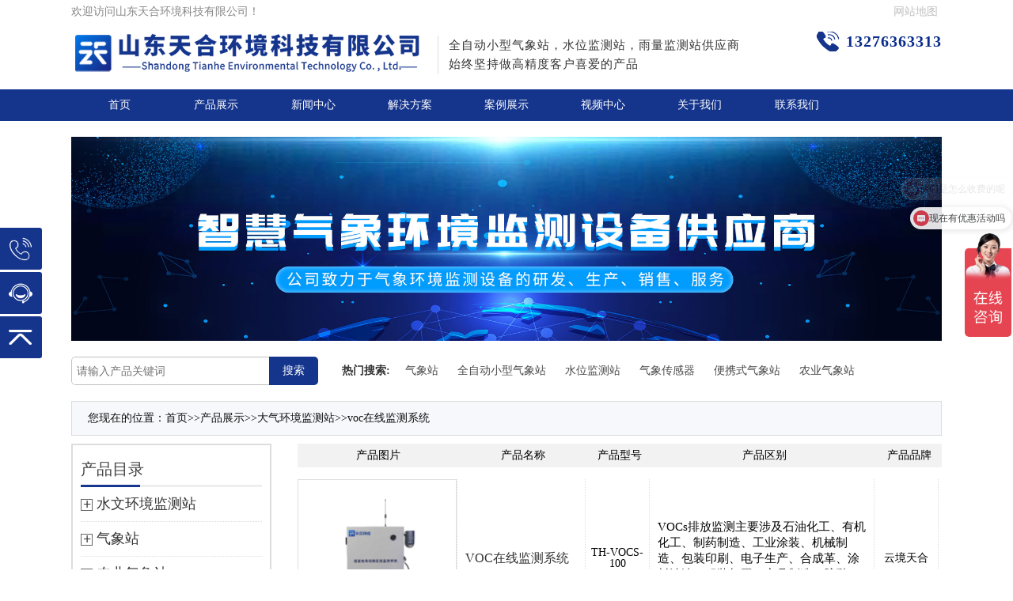

--- FILE ---
content_type: text/html; charset=utf-8
request_url: https://www.thyqw.com/voczaixian/
body_size: 5840
content:
<!DOCTYPE html>
<html>
<head>
<meta charset="UTF-8" />
<meta name="format-detection" content="telephone=no" />
<meta http-equiv="X-UA-Compatible" content="IE=edge" />
<meta name="viewport" content="width=device-width, initial-scale=1.0" />
<title>voc在线监测系统-山东天合环境</title>
<meta name="keywords" content="voc在线监测系统" />
<meta name="description" content="公司主营voc在线监测系统等,公司拥有完整的,科学的质量管理体系.欢迎致电咨询" />
<link rel="stylesheet" type="text/css" href="/template/default/skin/css/layout.css">
<link rel="stylesheet" type="text/css" href="/template/default/skin/css/general.css">
<link rel="stylesheet" type="text/css" href="/template/default/skin/css/pro.css">
<script src="/template/default/skin/js/jquery.js"></script>
<script src="/template/default/skin/js/heightLine.js"></script>
<script src="/template/default/skin/js/web.js"></script>
<script>
if (((navigator.userAgent.indexOf('iPhone') > 0) || (navigator.userAgent.indexOf('Android') > 0) && (navigator.userAgent.indexOf('Mobile') > 0) && (navigator.userAgent.indexOf('SC-01C') == -1))) {
document.write('<meta name="viewport" content="width=device-width, initial-scale=1.0, maximum-scale=1.0, minimum-scale=1.0, user-scalable=no">');
}
</script>
</head>
<body>
<div id="container">
<header id="gHeader">
<div class="top">
<div class="container">
<div class="fl">
欢迎访问山东天合环境科技有限公司！
</div>   
<a href="/sitemap.xml">网站地图</a>
</div>
</div>
<div class="container">
<div class="heaCon clearfix">
<div class="logo fl">
<h1>
<a href="" title="全自动小型气象站_水位监测站—雨量监测站—山东天合环境科技有限公司">
<img src="https://www.thyqw.com/template/default/skin/images/logo.png" alt="山东天合环境科技有限公司logo" class="img1" />     
</a>
</h1>
</div>
<div class="text fl pc">
<p>全自动小型气象站，水位监测站，雨量监测站供应商</p>
<p>始终坚持做高精度客户喜爱的产品</p>
</div>
<div class="fr">
<strong>13276363313</strong>
</div>
<div class="menu sp">
<img src="https://www.thyqw.com/template/default/skin/images/menu.png" alt="菜单">
</div>
</div>
</div>
</header>
<nav id="gNavi">
<div class="container">
<ul class="clearfix">
<li class="">
<a href="https://www.thyqw.com">首页</a>
</li>
<li class="">
<a href="https://www.thyqw.com/cp/">产品展示</a>
<div class="drop">
<a href="https://www.thyqw.com/zhsw/">水文环境监测站</a>
<a href="https://www.thyqw.com/zh/">气象站</a>
<a href="https://www.thyqw.com/zhny/">农业气象站</a>
<a href="https://www.thyqw.com/bxsqxz/">便携式气象站</a>
<a href="https://www.thyqw.com/zhcg/">气象传感器</a>
<a href="https://www.thyqw.com/trsqjcy/">土壤墒情监测站</a>
<a href="https://www.thyqw.com/dqhj/">大气环境监测站</a>
<a href="https://www.thyqw.com/zhfa/">智慧方案</a>
</div>
</li><li class="">
<a href="https://www.thyqw.com/xw/">新闻中心</a>
<div class="drop">
<a href="https://www.thyqw.com/gs/">公司新闻</a>
<a href="https://www.thyqw.com/hy/">行业动态</a>
<a href="https://www.thyqw.com/jishu/">技术文章</a>
</div>
</li><li class="">
<a href="https://www.thyqw.com/jjfa/">解决方案</a>
<div class="drop">
</div>
</li><li class="">
<a href="https://www.thyqw.com/alzs/">案例展示</a>
<div class="drop">
</div>
</li><li class="">
<a href="https://www.thyqw.com/shipin/">视频中心</a>
<div class="drop">
</div>
</li><li class="">
<a href="https://www.thyqw.com/gy/">关于我们</a>
<div class="drop">
</div>
</li><li class="">
<a href="https://www.thyqw.com/lxwm/">联系我们</a>
<div class="drop">
</div>
</li>
</ul>
<div class="sp">
<div class="hot clearfix">
<form name="formsearch" class="fl" action="/search/" method="get">
<div class="form">
<span>产品</span>
<input type="hidden" name="scode" value="2" />
<input type="text" value="" name="keyword" placeholder="请输入产品关键词" />
<input type="submit" value="搜索" name="" />
</div>
</form>
</div>
</div>
</div>
</nav>
<section id="main">
<div class="contain">
<div class="nyBanner">
<img src="/template/default/skin/images/nyBanner.jpg" alt="山东天合环境科技有限公司" />
</div>
<div class="hot clearfix">
<form name="formsearch" class="fl" action="/search/"method="get" >
<div class="form">
<span>产品</span>
<input type="hidden" name="scode" value="2" />
<input type="text" value="" name="keyword" placeholder="请输入产品关键词" />
<input type="submit" value="搜索" name="" />
</div>
</form>
<div class="pic fl">
<strong>热门搜索:</strong>
</div>
<ul class="fl">
<li><a href="https://www.thyqw.com/zh/">气象站</a></li>
<li><a href="https://www.thyqw.com/xxqxz/">全自动小型气象站</a></li>
<li><a href="https://www.thyqw.com/ldsw/">水位监测站</a></li>
<li><a href="https://www.thyqw.com/zhcg/">气象传感器</a></li>
<li><a href="https://www.thyqw.com/bxsqxz/">便携式气象站</a></li>
<li><a href="https://www.thyqw.com/zhny/">农业气象站</a></li>

</ul>
 </div>
<div class="posi">
您现在的位置：<a href="/">首页</a>>><a href="/cp/">产品展示</a>>><a href="/dqhj/">大气环境监测站</a>>><a href="/voczaixian/">voc在线监测系统</a>
</div>
<div class="proBox1 proBox clearfix">
<div class="fl">
<div class="flBox">
<h3>产品目录</h3>
<ul class="ul1" id="accordion">

<li class="">
<h4 class="link"><span></span> 水文环境监测站</h4>
<div class="submenu">

<a href="/yljc/" class="">雨量监测站
</a>

<a href="/ldsw/" class="">水位监测站
</a>

<a href="/szfb/" class="">水质浮标监测站
</a>

<a href="/hdszjc/" class="">水质在线监测系统
</a>

<a href="/liusuyi/" class="">便携式流速仪
</a>

<a href="/ceshiyi/" class="">超声波测深仪
</a>

<a href="/jishui/" class="">积水监测设备
</a>

<a href="/mignqu/" class="">明渠流量监测站
</a>

<a href="/shuiwei/" class="">地下水位监测站
</a>

<a href="/shuizhi/" class="">水质传感器
</a>

<a href="/qsshuizhi/" class="">取水水质监测站
</a>

<a href="/shuizhi4/" class="">水质在线监测设备
</a>

<a href="/sm/" class="">生命探测仪
</a>

<a href="/ldtc/" class="">漏电探测仪
</a>

<a href="/syjysb/" class="">水域救援设备设备
</a>

<a href="/byjc/" class="">白蚁监测设备
</a>

</div>
</li>

<li class="">
<h4 class="link"><span></span> 气象站</h4>
<div class="submenu">

<a href="/csbqxz/" class="">超声波气象站
</a>

<a href="/xxqxz/" class="">小型气象站
</a>

<a href="/zdqxz/" class="">自动气象站
</a>

<a href="/xyqxz/" class="">校园气象站
</a>

<a href="/qxzjjsb/" class="">气象站监测设备
</a>

<a href="/qzdqxz/" class="">全自动气象站
</a>

<a href="/fbqx/" class="">化工园区气象站
</a>

<a href="/gfqxz/" class="">光伏气象站
</a>

<a href="/slqxz-12/" class="">森林气象站
</a>

<a href="/cyqxz/" class="">草原气象站
</a>

<a href="/wxqxz/" class="">微型气象站
</a>

<a href="/glqxz/" class="">交通气象站
</a>

<a href="/jqqx/" class="">景区气象站
</a>

<a href="/xljcz/" class="">雪量监测站
</a>

<a href="/cbqxz/" class="">海洋气象站
</a>

<a href="/dzzhjc/" class="">地质灾害监测系统
</a>

<a href="/dlqxz/" class="">输电线路微气象站
</a>

<a href="/nhdjc/" class="">能见度监测站
</a>

<a href="/electric/" class="">雷电监测预警系统
</a>

<a href="/fengsu/" class="">风速风向仪
</a>

</div>
</li>

<li class="">
<h4 class="link"><span></span> 农业气象站</h4>
<div class="submenu">

<a href="/nyqxz/" class="">虫情监测设备
</a>

<a href="/tjxxqxz/" class="">田间小型气象站
</a>

<a href="/zhnyqxz/" class="">智慧农业气象站
</a>

<a href="/nyhjjc/" class="">农业环境检测仪
</a>

<a href="/nysqjcxt/" class="">农业四情监测系统
</a>

<a href="/wsdpjc/" class="">温室大棚监测站
</a>

<a href="/tempt/" class="">害虫自动性诱监测仪
</a>

<a href="/shu/" class="">鼠害自动监测设备
</a>

<a href="/products_171/" class="">植物病虫害监测设备
</a>

</div>
</li>

<li class="">
<h4 class="link"><span></span> 便携式气象站</h4>
<div class="submenu">

<a href="/bxs/" class="">便携式气象站
</a>

<a href="/bxzd/" class="">便携式自动气象站
</a>

<a href="/czqxz/" class="">便携式车载气象站
</a>

<a href="/jyqxz/" class="">野外气象监测系统
</a>

<a href="/scqxz/" class="">手持气象站
</a>

</div>
</li>

<li class="">
<h4 class="link"><span></span> 气象传感器</h4>
<div class="submenu">

<a href="/trwd/" class="">土壤温度传感器
</a>

<a href="/trsf-2/" class="">土壤水分传感器
</a>

<a href="/tryf/" class="">土壤盐分传感器
</a>

<a href="/sycgq/" class="">土壤温度水分盐分传感器
</a>

<a href="/phchuanganqi/" class="">农业土壤传感器
</a>

<a href="/yuliang/" class="">雨量传感器
</a>

<a href="/qixiang/" class="">气象传感器
</a>

<a href="/csbfsfx/" class="">超声波风速风向传感器
</a>

<a href="/zhnyqxcgq/" class="">温室大棚传感器
</a>

<a href="/wysqx/" class="">五要素气象传感器
</a>

<a href="/liucanshu/" class="">六参数气象传感器
</a>

<a href="/qhdlqxcgq/" class="">智慧电力环境传感器
</a>

<a href="/kqzlqx/" class="">空气质量传感器
</a>

<a href="/siqiliangchen/" class="">四气两尘传感器
</a>

<a href="/guangfu/" class="">光伏环境监测仪
</a>

<a href="/zhldqxhj/" class="">智慧灯杆环境传感器
</a>

<a href="/dgnqxhj/" class="">多要素气象传感器
</a>

<a href="/wqxy/" class="">气象环境监测仪
</a>

<a href="/jqqxcgq/" class="">景区气象传感器
</a>

<a href="/xscgq/" class="">雪深传感器
</a>

<a href="/njdcgq/" class="">能见度传感器
</a>

<a href="/fscgq/" class="">辐射传感器
</a>

<a href="/ldywj/" class="">雷达液位计
</a>

<a href="/sdfsfx/" class="">隧道风速风向传感器
</a>

<a href="/sdldjc/" class="">隧道亮度检测器
</a>

</div>
</li>

<li class="">
<h4 class="link"><span></span> 土壤墒情监测站</h4>
<div class="submenu">

<a href="/turang/" class="">土壤墒情监测站
</a>

<a href="/shangqing/" class="">土壤墒情监测仪
</a>

<a href="/jcxt/" class="">土壤墒情监测系统
</a>

<a href="/trsqscy/" class="">土壤水分温度速测仪
</a>

<a href="/trsf/" class="">土壤水分监测系统
</a>

</div>
</li>

<li class="open">
<h4 class="link"><span></span> 大气环境监测站</h4>
<div class="submenu">

<a href="/yczx/" class="">扬尘监测系统
</a>

<a href="/kqwxjc/" class="">空气微型监测站
</a>

<a href="/nojc/" class="">氮氧化物监测系统
</a>

<a href="/voczaixian/" class="on">voc在线监测系统
</a>

<a href="/fylzjc/" class="">负氧离子监测站
</a>

<a href="/echou/" class="">恶臭气体在线监测
</a>

<a href="/products_172/" class="">全天空成像仪
</a>

</div>
</li>

<li class="">
<h4 class="link"><span></span> 智慧方案</h4>
<div class="submenu">

<a href="/gzxb/" class="">鸽子性别检测仪
</a>

<a href="/fzzwjc/" class="">PCR检测仪
</a>

<a href="/zhyhcy/" class="">转基因检测仪
</a>

<a href="/scjc/" class="">水产检测仪
</a>

<a href="/rljcy/" class="">肉类检测仪
</a>

<a href="/songxcjc/" class="">松材线虫病检测仪
</a>

</div>
</li>

</ul>
</div>
<div class="lkBox">
<h4>相关新闻</h4>
<ul>

 <li>
<a href="/gs/1976.html">水产养殖检测仪怎么用？多参数水质监测工具</a>
</li>

 <li>
<a href="/gs/1968.html">雨水情监测设备选型：小型水库雨量水位监测方案</a>
</li>

 <li>
<a href="/gs/1967.html">立杆水质监测站安装教程：TH-LZS 系列多参数水质监测部署方案</a>
</li>

 <li>
<a href="/gs/1960.html">GNSS位移监测站多少钱一套？2026采购报价</a>
</li>

 <li>
<a href="/gs/1951.html">河道水质监测设备推荐：立杆式vs浮标式哪个更实用？</a>
</li>

 <li>
<a href="/gs/1948.html">边坡基坑怕坍塌？GNSS位移监测站毫米级预警超安心！</a>
</li>

</ul>
<h4>技术文章</h4>
<ul>

<li>
<a href="/jishu/1981.html">水质事故零容忍！这套医院水质检测设备你备齐了吗？</a>
</li>

<li>
<a href="/jishu/1980.html">便携式EL检测仪品牌排名-云境天合高精准型号推荐</a>
</li>

<li>
<a href="/jishu/1975.html">水文在线监测系统可测流速范围？0.15～15m/s量程适配不同河道</a>
</li>

<li>
<a href="/jishu/1971.html">高标准农田气象站：专为高标准农田场景研发，助力高效种植</a>
</li>

<li>
<a href="/jishu/1970.html">荒漠生态环境监测站：适配极端环境的生态监测设备</a>
</li>

<li>
<a href="/jishu/1969.html">水文监测站：水位流量水质监测设备，水利工程专用</a>
</li>

</ul>
</div>
</div>

<div class="fr">
<ul class="spList sp">

<li>
<a href="/yljc/948.html" class="clearfix" title="雨量监测站">
<div class="pho heightLine-01"><img src="/static/upload/image/20250609/1749457500706703.jpg" alt="雨量监测站" /></div>
<div class="text">
<h3>雨量监测站</h3>
<p>型号：TH-YJ2</p>
<span>查看详情</span>
</div>
</a>
</li>

<li>
<a href="/zdqxz/431.html" class="clearfix" title="自动气象站">
<div class="pho heightLine-01"><img src="/static/upload/image/20250610/1749545280350315.jpg" alt="自动气象站" /></div>
<div class="text">
<h3>自动气象站</h3>
<p>型号：TH-CQX10</p>
<span>查看详情</span>
</div>
</a>
</li>

<li>
<a href="/xxqxz/429.html" class="clearfix" title="全自动小型气象站">
<div class="pho heightLine-01"><img src="/static/upload/image/20250610/1749544588113579.jpg" alt="全自动小型气象站" /></div>
<div class="text">
<h3>全自动小型气象站</h3>
<p>型号：TH-CQX7</p>
<span>查看详情</span>
</div>
</a>
</li>

<li>
<a href="/xxqxz/428.html" class="clearfix" title="小型气象站">
<div class="pho heightLine-01"><img src="/static/upload/image/20250610/1749544783441697.jpg" alt="小型气象站" /></div>
<div class="text">
<h3>小型气象站</h3>
<p>型号：TH-CQX6</p>
<span>查看详情</span>
</div>
</a>
</li>

<li>
<a href="/ldsw/365.html" class="clearfix" title="水文监测站">
<div class="pho heightLine-01"><img src="/static/upload/image/20250609/1749457619949395.jpg" alt="水文监测站" /></div>
<div class="text">
<h3>水文监测站</h3>
<p>型号：TH-SW2</p>
<span>查看详情</span>
</div>
</a>
</li>

</ul>
<ul class="list clearfix pc">
<li>产品图片</li>
<li>产品名称</li>
<li>产品型号</li>
<li>产品区别</li>
<li>产品品牌</li>
</ul>
<ul class="list1 pc">

<li>
<a href="/voczaixian/629.html" class="clearfix" title="VOC在线监测系统">
<div class="box1 box0">
<img src="/static/upload/image/20230922/1695371220101095.jpg" alt="VOC在线监测系统" />
</div>
<div class="box2 box0">
<h4>VOC在线监测系统</h4>
</div>
<div class="box3 box0">TH-VOCS-100</div>
<div class="box6 box0">VOCs排放监测主要涉及石油化工、有机化工、制药制造、工业涂装、机械制造、包装印刷、电子生产、合成革、涂料油漆、服装加工、家具制造、胶黏剂、制鞋、油品储运的行业。</div>
<div class="box4 box0">云境天合</div>
</a>
</li>

<li>
<a href="/voczaixian/627.html" class="clearfix" title="VOC在线监测设备">
<div class="box1 box0">
<img src="/static/upload/image/20230922/1695371234641040.jpg" alt="VOC在线监测设备" />
</div>
<div class="box2 box0">
<h4>VOC在线监测设备</h4>
</div>
<div class="box3 box0">TH-VOCS-PID</div>
<div class="box6 box0">VOC在线监测设备监测因子为苯、甲苯、二甲苯、苯乙烯、三氯乙烯、三氯甲烷、三氯乙烷、二异氰酸酯（TDI）等，可实时联系提供TVOC总量及各行业重点监测因子数据，并与环保局主管部门实时在线联网。</div>
<div class="box4 box0">云境天合</div>
</a>
</li>

</ul>
<div class="page">
<span class='page-status'>共2条 当前1/1页</span><span class='page-index'><a href='/voczaixian/'>首页</a></span><span class='page-pre'><a href='javascript:;'>前一页</a></span><span class='page-numbar'><a href="/voczaixian/" class="page-num page-num-current">1</a></span><span class='page-next'><a href='javascript:;'>后一页</a></span><span class='page-last'><a href='/voczaixian/'>尾页</a></span>
</div>
<div class="orBox lkBox">
<h4>相关新闻</h4>
<ul class="clearfix">

 <li>
<a href="/gs/1976.html" title="水产养殖检测仪怎么用？多参数水质监测工具">水产养殖检测仪怎么用？多参数水质监测工具</a>
</li>

 <li>
<a href="/gs/1968.html" title="雨水情监测设备选型：小型水库雨量水位监测方案">雨水情监测设备选型：小型水库雨量水位监测方案</a>
</li>

 <li>
<a href="/gs/1967.html" title="立杆水质监测站安装教程：TH-LZS 系列多参数水质监测部署方案">立杆水质监测站安装教程：TH-LZS 系列多参数水质监测部署方案</a>
</li>

 <li>
<a href="/gs/1960.html" title="GNSS位移监测站多少钱一套？2026采购报价">GNSS位移监测站多少钱一套？2026采购报价</a>
</li>

 <li>
<a href="/gs/1951.html" title="河道水质监测设备推荐：立杆式vs浮标式哪个更实用？">河道水质监测设备推荐：立杆式vs浮标式哪个更实用？</a>
</li>

 <li>
<a href="/gs/1948.html" title="边坡基坑怕坍塌？GNSS位移监测站毫米级预警超安心！">边坡基坑怕坍塌？GNSS位移监测站毫米级预警超安心！</a>
</li>

</ul>
</div>
</div>
</div>
</div>
</section>
<footer id="gFooter">
<div class="ftCon container clearfix">
<div class="fl">
<div class="nav">
<ul class="clearfix">
<li><a href="https://www.thyqw.com">首页</a></li>
<li><a href="https://www.thyqw.com/cp/">产品展示</a></li><li><a href="https://www.thyqw.com/xw/">新闻中心</a></li><li><a href="https://www.thyqw.com/jjfa/">解决方案</a></li><li><a href="https://www.thyqw.com/alzs/">案例展示</a></li><li><a href="https://www.thyqw.com/shipin/">视频中心</a></li><li><a href="https://www.thyqw.com/gy/">关于我们</a></li><li><a href="https://www.thyqw.com/lxwm/">联系我们</a></li>
<li><a href="https://tongji.baidu.com/web/10000434580/overview/index?siteId=17868648">百度统计</a></li>
</ul>
</div>
<div class="text">
<p style="text-align: center;line-height: 30px;">特别声明：本站部分内容来自网络，如有侵权嫌疑，请作者本人直接联系管理员立即删除本站相关内容。</p>
山东天合环境是<strong>全自动小型气象站</strong>，<strong>水位监测站</strong>厂家，提供<strong>雨量监测站</strong>报价
<br/>
Copyright (c) 2022-2023 山东天合环境科技有限公司 版权所有 &nbsp;&nbsp;
<a target="_blank" style="color:#fff" rel="nofollow" href="https://beian.miit.gov.cn/" >备案号：鲁ICP备2022000759号-2</a>
</div>
</div>
<div class="fr">
<div class="ewm">
<img src="https://www.thyqw.com/static/upload/image/20230731/1690783913982054.png" alt="二维码" />
<p>在线咨询</p>
</div>
<div class="ewm">
<img src="https://www.thyqw.com/template/default/skin/images/gongzhonghao.png" alt="二维码" />
<p>微信公众号</p>
</div>
</div>
</div>
</footer>
<div class="yb_conct">
<div class="yb_bar">
<ul>
<li class="yb_phone">13276363313</li>
<li class="yb_QQ">
<a target="_blank" rel="nofollow"href="https://affim.baidu.com/unique_49301879/chat?siteId=19461656&userId=49301879&siteToken=45e37172097e0c65bfc1a35dcac22709"title="即刻发送您的需求">点击咨询</a>
</li>
<li class="yb_top">返回顶部</li>
</ul>
</div>
</div>
<script>
$(function () {
// 悬浮窗口
 $(".yb_conct").hover(function () {
 $(".yb_conct").css("left", "5px");
 //$(".yb_bar .yb_ercode").css('height', 'inherit');
}, function () {
 $(".yb_conct").css("left", "-127px");
//$(".yb_bar .yb_ercode").css('height', '53px');
});
// 返回顶部
$(".yb_top").click(function () {
$("html,body").animate({
'scrollTop': '0px'
}, 300)
});
});
</script>
<!-- 百度统计 -->
<script>
    var _hmt = _hmt || [];
    (function() {
      var hm = document.createElement("script");
      hm.src = "https://hm.baidu.com/hm.js?76882be73268ba8216ab6ab770d4561f";
      var s = document.getElementsByTagName("script")[0]; 
      s.parentNode.insertBefore(hm, s);
    })();
    </script>
<!-- 爱翻翻代码     -->
<script>
  var _hmt = _hmt || [];
  (function() {
    var hm = document.createElement("script");
    hm.src = "https://hm.baidu.com/hm.js?bdaf725576967ec4efa7bec57d8c5863";
    var s = document.getElementsByTagName("script")[0]; 
    s.parentNode.insertBefore(hm, s);
  })();
  </script>
</div>
</body>
</html>


--- FILE ---
content_type: text/javascript; charset=utf-8
request_url: https://goutong.baidu.com/site/162/bdaf725576967ec4efa7bec57d8c5863/b.js?siteId=19474751
body_size: 5703
content:
!function(){"use strict";!function(){var e={styleConfig:{"styleVersion":"1","inviteBox":{"btnBgColor":"#E64552","startPage":1,"isShowText":1,"skinType":1,"buttonType":1,"autoInvite":1,"stayTime":3,"closeTime":20,"toChatTime":5,"inviteWinPos":0,"welcome":"免费获取产品资料及报价单。咨询热线:13276363035（微信号同号）","autoChat":1,"btnBgColorType":0,"height":175,"skinIndex":0,"customerStyle":{"acceptFontColor":"#000000","backImg":"","acceptBgColor":"#fecb2e","inviteBackImg":"https://aff-im.bj.bcebos.com/r/image/invite-back-img.png","horizontalPosition":"left","confirmBtnText":"人工客服","portraitPosition":"top","marginTop":0,"buttonPosition":"center","marginLeft":0},"maxInviteNum":2,"defaultStyle":1,"likeCrm":0,"skinName":"默认皮肤","autoHide":0,"reInvite":1,"sendButton":{"bgColor":"#bfecff","fontColor":"#1980df"},"inviteHeadImg":"https://su.bcebos.com/v1/biz-crm-aff-im/biz-crm-aff-im/generic/system/style/images/d80fccfe6a8348cead617030cba97510.png?authorization=bce-auth-v1%2F0a3fcab923c6474ea5dc6cb9d1fd53b9%2F2023-08-02T03%3A46%3A13Z%2F-1%2F%2F535aca02d38f3fe2f475ae52bfa29df5a4955ea57288d5fe167c3d28af30bc51","license":"000","fontPosition":"center","width":400,"isCustomerStyle":0,"position":"middle","inviteInterval":30,"inviteWinType":0,"tradeId":0,"fontColor":"#333333"},"aiSupportQuestion":false,"webimConfig":{"isShowIntelWelLan":0,"skinIndex":0,"autoDuration":2,"customerColor":"#E64552","themeType":0,"license":"000","isOpenAutoDirectCom":1,"generalRecommend":0,"isShowCloseBtn":1,"skinType":1,"width":452,"isOpenKeepCom":1,"autoPopupMsg":1,"position":"right-bottom","needVerifyCode":1,"height":471,"waitVisitStayTime":6,"searchTermRecommend":1},"noteBoard":{"btnBgColor":"#9861E6","skinIndex":0,"webim":{"webimOnline":1,"webimOffline":1},"displayCompany":1,"skinName":"默认皮肤","cpyInfo":"免费获取产品资料及报价单。咨询热线:13276363035（微信号同号）","displayLxb":1,"formText":"免费获取产品资料及报价单。咨询热线:13276363035（微信号同号）","skinType":1,"form":{"formOffline":1,"formOnlineAuto":0},"position":"left-bottom","itemsExt":[],"items":[{"name":"content","required":0,"isShow":0},{"name":"visitorName","required":0,"isShow":1},{"name":"visitorPhone","required":1,"isShow":1}],"cpyTel":"","needVerifyCode":1,"btnBgColorType":0,"board":{"boardOffline":1,"boardOnline":0}},"blackWhiteList":{"type":-1,"siteBlackWhiteList":[]},"isWebim":1,"pageId":0,"seekIcon":{"barrageIconColor":"#E64552","iconHeight":132,"barrageIssue":["可以介绍下你们的产品么","你们是怎么收费的呢","现在有优惠活动吗"],"displayLxb":1,"portraitPosition":"top","skinType":1,"isFixedPosition":1,"iconType":0,"pcGroupiconColor":"#9861E6","horizontalPosition":"left","height":52,"customerStyle":{"backImg":""},"skinIndex":0,"iconWidth":59,"likeCrm":0,"skinName":"默认皮肤","groups":[],"barrageColor":1,"barragePos":1,"marginLeft":0,"pcGroupiconColorType":0,"autoConsult":1,"isOpenAutoDirectCom":1,"barrageSwitch":true,"isCustomerStyle":0,"width":144,"hotIssues":[{"question":"可以介绍下你们的产品么","answer":"免费获取产品资料及报价单。咨询热线:<span style=\"font-weight: bold;\">13276363035</span>（微信号同号）","id":"hotIssues:1789414457"},{"question":"你们是怎么收费的呢","answer":"免费获取产品资料及报价单。咨询热线:<span style=\"font-weight: bold;\">1</span><span style=\"font-weight: bold;\">3276363035</span>（微信号同号）","id":"hotIssues:299869502"},{"question":"现在有优惠活动吗","answer":"免费获取产品资料及报价单。咨询热线:<span style=\"font-weight: bold;\">13276363035</span>（微信号同号）","id":"hotIssues:107901586"}],"groupStyle":{"bgColor":"#ffffff","buttonColor":"#d6f3ff","fontColor":"#008edf"},"pcGroupiconType":0,"position":"right-center","barrageIconColorType":0,"groupWidth":94,"marginTop":0}},siteConfig:{"eid":"49301879","queuing":"您好，在线咨询免费获取产品资料及报价。咨询热线:13276363313（V同号）","isOpenOfflineChat":1,"authToken":"bridge","isWebim":1,"imVersion":"im_server","platform":0,"isGray":"false","vstProto":1,"bcpAiAgentEnable":"0","webimConfig":{"isShowIntelWelLan":0,"skinIndex":0,"autoDuration":2,"customerColor":"#E64552","themeType":0,"license":"000","isOpenAutoDirectCom":1,"generalRecommend":0,"isShowCloseBtn":1,"skinType":1,"width":452,"isOpenKeepCom":1,"autoPopupMsg":1,"position":"right-bottom","needVerifyCode":1,"height":471,"waitVisitStayTime":6,"searchTermRecommend":1},"isOpenRobot":0,"startTime":1769010621607,"authType":4,"prologue":"欢迎光临，我司专注于各类气象设备的自主研发、生产，厂家直供，售后有保障，<span style=\"font-weight: bold;\">您可在线咨询，或留下联系方式</span>，稍后有专业人员为您提供产品彩页、报价及解决方案。","isPreonline":0,"isOpenSmartReply":1,"isCsOnline":1,"siteToken":"bdaf725576967ec4efa7bec57d8c5863","userId":"49301879","route":"1","csrfToken":"4a10beb402c5442f9a2eb8e50e6d2388","ymgWhitelist":true,"likeVersion":"generic","newWebIm":1,"siteId":"19474751","online":"true","bid":"","webRoot":"https://affimvip.baidu.com/cps5/","isSmallFlow":0,"userCommonSwitch":{"isOpenTelCall":false,"isOpenCallDialog":false,"isOpenStateOfRead":true,"isOpenVisitorLeavingClue":true,"isOpenVoiceMsg":true,"isOpenVoiceCom":true}}};Object.freeze(e),window.affImConfig=e;var i=document.createElement("script"); i.src="https://aff-im.cdn.bcebos.com/onlineEnv/imsdk/1735891798/affim.js",i.setAttribute("charset","UTF-8");var o=document.getElementsByTagName("head")[0]||document.body;o.insertBefore(i,o.firstElement||null)}()}();